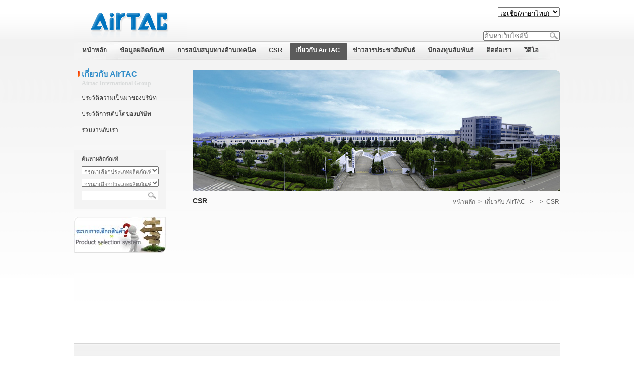

--- FILE ---
content_type: text/html; charset=utf-8
request_url: https://as-th.airtac.com/about.aspx?c_kind=1&c_kind2=256&c_kind3=&c_kind4=11
body_size: 18345
content:

<!DOCTYPE html PUBLIC "-//W3C//DTD XHTML 1.0 Transitional//EN" "http://www.w3.org/TR/xhtml1/DTD/xhtml1-transitional.dtd">
<html xmlns="http://www.w3.org/1999/xhtml">
<head>
<meta http-equiv="Content-Type" content="text/html; charset=utf-8" />
<meta content="Airtac International Group&nbsp;with its headquater located in Ningbo and established in Taiwan in 1988, is a well-known supplier/manufacture of pneumatic equipments in the world market. AirTAC is specialized in solenoid valve,cylinder and other aerodynamic components and auxiliary components, which are widely used in the automotive, machinery manufacturing, metallurgy, electronics, environmental protection, lighting and textile, ceramics, medical equipments, food and packaging industries." name="description"/>
<meta content="AIRTAC,solenoid valves,cylinder,standard cylinder" name="keywords" />
<!--MOBILE ADD STR-->
  <meta http-equiv="X-UA-Compatible" content="IE=Edge,chrome=1">
  <meta name="renderer" content="webkit">
  <meta name="viewport" content="width=device-width, initial-scale=1, maximum-scale=1, user-scalable=no, minimal-ui">
<!--MOBILE ADD END-->
<title>AirTAC อินเตอร์เนชั่นแนลกรุ๊ป</title>
<link rel="shortcut icon" href="favicon.ico" />
<link href="css/css.css" rel="stylesheet" type="text/css" />
</head>
<body onload="c_ss()">
<form name="form1" method="post" action="about.aspx?c_kind=1&amp;c_kind2=256&amp;c_kind3=&amp;c_kind4=11" id="form1">
<div>
<input type="hidden" name="__VIEWSTATE" id="__VIEWSTATE" value="/[base64]/////w9kAggPFgIfAAIBFgICAQ9kFgZmDxUBC2Fib3V0NS5hc3B4ZAIBDxUBAjExZAICDxUBA0NTUmQCCg8WAh8AAv////[base64]" />
</div>

<div>

	<input type="hidden" name="__VIEWSTATEGENERATOR" id="__VIEWSTATEGENERATOR" value="E809BCA5" />
	<input type="hidden" name="__EVENTVALIDATION" id="__EVENTVALIDATION" value="/wEWCgKl27eUDAKGgPyGAQKmlNCQAgKr+9b+DgKq+7r9DgKq+7b9DgKq+7L9DgLuseCpCgKmlLy1CQKC2O7WBjER9SDnFAywGrNQKJimRUxaRpH+" />
</div>
 <div class="container">
 
<!--<<script type="text/javascript"> 
$(function(){ 
$('#webmenu li').hover(function(){ 
$(this).children('ul').stop(true,true).slideDown('slow'); 
},function(){ 
$(this).children('ul').stop(true,true).slideUp('slow'); 
});
$('#webmenu li').hover(function(){ 
$(this).children('div').stop(true,true).slideDown('slow'); 
},function(){ 
$(this).children('div').stop(true,true).slideUp('slow'); 
}); 
});
 </script>-->
 <!--google s-->
<!--<script type="text/javascript">
function googleTranslateElementInit() {
  new google.translate.TranslateElement({pageLanguage:'en', layout: google.translate.TranslateElement.InlineLayout.SIMPLE, autoDisplay: false, multilanguagePage: true}, 'google_translate_element');
}
</script><script type="text/javascript" src="//translate.google.com/translate_a/element.js?cb=googleTranslateElementInit"></script>-->	
 <!--google e-->
<style type="text/css">
*{
margin:0; 
padding:0;
} 
#webmenu li ul a { float:none; line-height:15px;  padding:3px 0px;   text-transform:capitalize; display:block;}
#webmenu {  text-align:center;position:relative; z-index:5000;} 
#webmenu li ul {display:none;border:1px solid #ddd; } 
#webmenu .height-auto { line-height:15px; padding:5px 10px;} 
.second-menu, .third-menu, .fourth-menu {position:absolute;} 
.first-menu li {position:relative;} 
.first-menu a { float:left; display:block;  padding: 0;  } 
.second-menu {top:38px; left:0;} 
.third-menu, .fourth-menu {width:110px; top:0; left:110px; _left:120px; } 
.third-menu a:hover {background:#ccc; border-bottom:1px solid #fff; } 
#subMgm {width:110px; position:absolute; left:110px;} 
#subMgm .third-menu {left:110px; _left:55px;} 
#subMgm .fourth-menu {left:110px; _left:55px; } 
#subMusic, #subNews {width:110px;} 
</style>  
<div class="header">
	    <div class="top"><A href="../index.aspx"><img src="../images/head2.gif"/></A><!--2022-11-15 add -->
             <div class="lan">
             <script type="text/javascript" src="js/Language.js"></script> 
             <script>
             function alert_z()
             {
            // var JF_cn="ft"+self.location.hostname.toString().replace(/\./g,"")
	        // var BodyIsFt=getCookie(JF_cn);
             var StranLink_Obj=document.getElementById("StranLink12");
           //if(StranLink_Obj.options[StranLink_Obj.selectedIndex].value=="-1")
           // {          
             //StranBody();
             // c_ss();          
            // return;
           // }  else if(StranLink_Obj.options[StranLink_Obj.selectedIndex].value=="0")
           // {
            window.location.href=StranLink_Obj.options[StranLink_Obj.selectedIndex].value;
           // } else
           // {
           // window.location.href="http://www.airtac.com.tw/";
           // }          
             }           

 function c_ss(){
 var BodyIsFt=getCookie(JF_cn);
                var i,num,op
                num=document.form1.StranLink12.length
                for(i=0;i<num;i++){
                op=document.form1.StranLink12.options[i]
                if(op.value==BodyIsFt) op.selected=true;
            }}
             </script>
<script type="text/javascript">
function tjse()
{
key=document.getElementById("top1_TextBox1").value;
kd="";
window.location.href="websearch.aspx?c_kind=501&searchkey=" + key + "&kd=" +kd;
}	
function OnKeyAll()
{if(event.keyCode==13)
	{
		var btnQueryAll=document.getElementById("btnSeachAll");
		btnQueryAll.focus();
		if(btnQueryAll==document.activeElement){
		btnQueryAll.click();
	}
	}
}		 
</script>			 
             <select onchange="alert_z()" id="StranLink12"  name="StranLink12">
		   <option value="#" >-เลือกภาษา-</option>
		   <option value="https://as-cn.airtac.com">亚洲(中文简体)</option>
		   <option value="https://as-tw.airtac.com/index.aspx">亞洲(中文繁體)</option>
		   <option value="https://as-jp.airtac.com" >アジア(日本語)</option>
		   <option value="https://global.airtac.com" >Global(English)</option>
		   <option value="https://as-th.airtac.com" selected="selected">เอเชีย(ภาษาไทย)</option>
		   <option value="https://as-kr.airtac.com" >대한민국 (한국어)</option>
		</select>			
		    </div>
<div class="lan3" >
		 <ul>		   
		   <li class="seach_textbox" >
               <input name="top1$TextBox1" type="text" id="top1_TextBox1" placeholder="ค้นหาเว็บไซต์นี้" onkeydown="OnKeyAll()" /><a  href="javascript:tjse()" id="btnSeachAll"><img src="images/cx.jpg" Width="16" Height="14" BorderStyle="None"   /></a></li>
		 </ul>
 </div>			
		</div>
 		<!--google s-->
		<!--<div style="padding-left:835px;" class="lan2" id="google_translate_element"></div>-->
		<!--google e-->	
<div id="nav">
<ul id="webmenu" class="first-menu" style="padding-left:5px;">
<li class="li1"><a href="index.aspx" class="yj"><span>หน้าหลัก</span></a> 
</li>

			<li class="li1"  ><a class="yj4" href="/pro_pd.aspx?c_kind=4"><span>ข้อมูลผลิตภัณฑ์</span></a>
			<ul id="subNews" class="second-menu lls" style="width:342px;">
			 <div style=" line-height: 15px;  list-style-type: none;text-align:left;
  width: 342px;  background-image:url(../images/xx.gif); height:153px; background-repeat:repeat-x; background-position:left top; z-index:200;">
			<div class="ej">
			<div style=" padding-top:5px; *padding-top:0px; *margin-top:5px;">			
			 <div style="float:left">
			
           
            <li><a href="pro_js.aspx?c_kind=4&c_kind2=18" >ผลิตภัณฑ์ใหม่</a>        
         
         
         </li>
        
         
           
            <li><a href="projs.aspx?c_kind=4&c_kind2=19" >แนะนำผลิตภัณฑ์</a>        
         
         
           <ul  class="third-menu lls" style="width:162px;">
           <div class="ej1">
           <div style=" padding-top:10px; *padding-top:0px; *margin-top:10px;">			
			 <div style="float:left">
           
          <li>
         <a href="projs.aspx?c_kind=4&c_kind2=19&c_kind3=39">ชุดปรับคุณภาพลม</a>
         
         <ul class="fourth-menu lls" style="width:162px;">
         <div class="ej1">
         <div style=" padding-top:10px; *padding-top:0px; *margin-top:10px;">			
			 <div style="float:left">
         
               <li><a href="pro.aspx?c_kind=4&c_kind2=19&c_kind3=39&c_kind4=455 ">รุ่น GA</a></li>               
                  
               <li><a href="pro.aspx?c_kind=4&c_kind2=19&c_kind3=39&c_kind4=482 ">รุ่น GP</a></li>               
                  
               <li><a href="pro.aspx?c_kind=4&c_kind2=19&c_kind3=39&c_kind4=44 ">รุ่น A,B</a></li>               
                  
               <li><a href="pro.aspx?c_kind=4&c_kind2=19&c_kind3=39&c_kind4=543 ">เพรสเชอร์สวิทซ์</a></li>               
                  
               <li><a href="pro.aspx?c_kind=4&c_kind2=19&c_kind3=39&c_kind4=45 ">รุ่นอื่นๆ</a></li>               
                  
               <li><a href="pro.aspx?c_kind=4&c_kind2=19&c_kind3=39&c_kind4=544 ">อุปกรณ์สำหรับระบบแวคคัม</a></li>               
                  
                  </div>
                 
			      </div>
			   </div>
                  </ul>
                  
              </li>
              
          <li>
         <a href="projs.aspx?c_kind=4&c_kind2=19&c_kind3=40">วาล์วควบคุม</a>
         
         <ul class="fourth-menu lls" style="width:162px;">
         <div class="ej1">
         <div style=" padding-top:10px; *padding-top:0px; *margin-top:10px;">			
			 <div style="float:left">
         
               <li><a href="pro.aspx?c_kind=4&c_kind2=19&c_kind3=40&c_kind4=46 ">โซลินอยด์วาล์ว</a></li>               
                  
               <li><a href="pro.aspx?c_kind=4&c_kind2=19&c_kind3=40&c_kind4=47 ">วาล์วควบคุมทิศทางลมอัดหรือของไหล</a></li>               
                  
               <li><a href="pro.aspx?c_kind=4&c_kind2=19&c_kind3=40&c_kind4=48 ">นิวแมติกคอนโทรลวาล์ว</a></li>               
                  
               <li><a href="pro.aspx?c_kind=4&c_kind2=19&c_kind3=40&c_kind4=49 ">วาล์วชนิดอื่นๆ</a></li>               
                  
               <li><a href="pro.aspx?c_kind=4&c_kind2=19&c_kind3=40&c_kind4=306 ">คอยล์</a></li>               
                  
                  </div>
                 
			      </div>
			   </div>
                  </ul>
                  
              </li>
              
          <li>
         <a href="projs.aspx?c_kind=4&c_kind2=19&c_kind3=41">แอคชูเอเตอร์</a>
         
         <ul class="fourth-menu lls" style="width:162px;">
         <div class="ej1">
         <div style=" padding-top:10px; *padding-top:0px; *margin-top:10px;">			
			 <div style="float:left">
         
               <li><a href="pro.aspx?c_kind=4&c_kind2=19&c_kind3=41&c_kind4=51 ">กระบอกลมเสารั้งและอลูมิเนียมโปรไฟล์</a></li>               
                  
               <li><a href="pro.aspx?c_kind=4&c_kind2=19&c_kind3=41&c_kind4=52 ">กระบอกลมขนาดเล็ก</a></li>               
                  
               <li><a href="pro.aspx?c_kind=4&c_kind2=19&c_kind3=41&c_kind4=53 ">กระบอกลมคอมแพค</a></li>               
                  
               <li><a href="pro.aspx?c_kind=4&c_kind2=19&c_kind3=41&c_kind4=506 ">กระบอกลมสไลด์</a></li>               
                  
               <li><a href="pro.aspx?c_kind=4&c_kind2=19&c_kind3=41&c_kind4=507 ">กระบอกลมแบบสองและสามแกน</a></li>               
                  
               <li><a href="pro.aspx?c_kind=4&c_kind2=19&c_kind3=41&c_kind4=508 ">กระบอกลมแบบไม่มีก้านสูบ</a></li>               
                  
               <li><a href="pro.aspx?c_kind=4&c_kind2=19&c_kind3=41&c_kind4=509 ">กระบอกลมกริปเปอร์</a></li>               
                  
               <li><a href="pro.aspx?c_kind=4&c_kind2=19&c_kind3=41&c_kind4=510 ">กระบอกลมแบบโรตารี่</a></li>               
                  
               <li><a href="pro.aspx?c_kind=4&c_kind2=19&c_kind3=41&c_kind4=511 ">กระบอกลมมัลติเมาท์ และฟรีเมาท์</a></li>               
                  
               <li><a href="pro.aspx?c_kind=4&c_kind2=19&c_kind3=41&c_kind4=512 ">กระบอกลมแคลมป์</a></li>               
                  
               <li><a href="pro.aspx?c_kind=4&c_kind2=19&c_kind3=41&c_kind4=513 ">กระบอกลมทวิสท์แคลมป์</a></li>               
                  
               <li><a href="pro.aspx?c_kind=4&c_kind2=19&c_kind3=41&c_kind4=514 ">กระบอกลมพินแคลมป์</a></li>               
                  
               <li><a href="pro.aspx?c_kind=4&c_kind2=19&c_kind3=41&c_kind4=55 ">อุปกรณ์เสริมต่างๆ</a></li>               
                  
                  </div>
                 
			      </div>
			   </div>
                  </ul>
                  
              </li>
              
          <li>
         <a href="projs.aspx?c_kind=4&c_kind2=19&c_kind3=42">อุปกรณ์เสริมต่างๆ</a>
         
         <ul class="fourth-menu lls" style="width:162px;">
         <div class="ej1">
         <div style=" padding-top:10px; *padding-top:0px; *margin-top:10px;">			
			 <div style="float:left">
         
               <li><a href="pro.aspx?c_kind=4&c_kind2=19&c_kind3=42&c_kind4=56 ">โช๊คกันกระแทก</a></li>               
                  
               <li><a href="pro.aspx?c_kind=4&c_kind2=19&c_kind3=42&c_kind4=516 ">ข้อต่อ</a></li>               
                  
               <li><a href="pro.aspx?c_kind=4&c_kind2=19&c_kind3=42&c_kind4=532 ">ข้อต่อเขี้ยวสแตนเลส</a></li>               
                  
               <li><a href="pro.aspx?c_kind=4&c_kind2=19&c_kind3=42&c_kind4=257 ">สายลม PU</a></li>               
                  
               <li><a href="pro.aspx?c_kind=4&c_kind2=19&c_kind3=42&c_kind4=258 ">สายลม PA ,เฟลมรีซีสแตนซ์</a></li>               
                  
               <li><a href="pro.aspx?c_kind=4&c_kind2=19&c_kind3=42&c_kind4=608 ">อินดิเคเตอร์รุ่น</a></li>               
                  
                  </div>
                 
			      </div>
			   </div>
                  </ul>
                  
              </li>
              
          <li>
         <a href="projs.aspx?c_kind=4&c_kind2=19&c_kind3=446">ไกด์</a>
         
         <ul class="fourth-menu lls" style="width:162px;">
         <div class="ej1">
         <div style=" padding-top:10px; *padding-top:0px; *margin-top:10px;">			
			 <div style="float:left">
         
               <li><a href="pro.aspx?c_kind=4&c_kind2=19&c_kind3=446&c_kind4=500 ">ไกด์</a></li>               
                  
               <li><a href="https://as-th.airtac.com/guide/?c_kind=4&c_kind2=19&c_kind3=446&c_kind4=625 ">Linear guide theoretical lifespan calculation program</a></li>               
                  
                  </div>
                 
			      </div>
			   </div>
                  </ul>
                  
              </li>
              </div>
			   </div>
			   </div></ul>
         </li>
        
         
           
            <li><a href="projs2.aspx?c_kind=4&c_kind2=565" >โซนรายการสินค้าที่เลิกผลิต</a>        
         
         
           <ul  class="third-menu lls" style="width:162px;">
           <div class="ej1">
           <div style=" padding-top:10px; *padding-top:0px; *margin-top:10px;">			
			 <div style="float:left">
           
          <li>
         <a href="projs2.aspx?c_kind=4&c_kind2=565&c_kind3=566">ชุดปรับคุณภาพลม</a>
         
         <ul class="fourth-menu lls" style="width:162px;">
         <div class="ej1">
         <div style=" padding-top:10px; *padding-top:0px; *margin-top:10px;">			
			 <div style="float:left">
         
               <li><a href="pro2.aspx?c_kind=4&c_kind2=565&c_kind3=566&c_kind4=568 ">รุ่น ADW</a></li>               
                  
               <li><a href="pro2.aspx?c_kind=4&c_kind2=565&c_kind3=566&c_kind4=570 ">รุ่น DPC</a></li>               
                  
                  </div>
                 
			      </div>
			   </div>
                  </ul>
                  
              </li>
              
          <li>
         <a href="projs2.aspx?c_kind=4&c_kind2=565&c_kind3=567">แอคชูเอเตอร์</a>
         
         <ul class="fourth-menu lls" style="width:162px;">
         <div class="ej1">
         <div style=" padding-top:10px; *padding-top:0px; *margin-top:10px;">			
			 <div style="float:left">
         
               <li><a href="pro2.aspx?c_kind=4&c_kind2=565&c_kind3=567&c_kind4=572 ">รุ่น SI</a></li>               
                  
               <li><a href="pro2.aspx?c_kind=4&c_kind2=565&c_kind3=567&c_kind4=574 ">รุ่น SU</a></li>               
                  
               <li><a href="pro2.aspx?c_kind=4&c_kind2=565&c_kind3=567&c_kind4=576 ">รุ่น SIF</a></li>               
                  
               <li><a href="pro2.aspx?c_kind=4&c_kind2=565&c_kind3=567&c_kind4=578 ">รุ่น SUF</a></li>               
                  
               <li><a href="pro2.aspx?c_kind=4&c_kind2=565&c_kind3=567&c_kind4=580 ">รุ่น MAL</a></li>               
                  
               <li><a href="pro2.aspx?c_kind=4&c_kind2=565&c_kind3=567&c_kind4=582 ">รุ่น SIL</a></li>               
                  
               <li><a href="pro2.aspx?c_kind=4&c_kind2=565&c_kind3=567&c_kind4=584 ">รุ่น ACP</a></li>               
                  
               <li><a href="pro2.aspx?c_kind=4&c_kind2=565&c_kind3=567&c_kind4=614 ">รุ่น ACF</a></li>               
                  
                  </div>
                 
			      </div>
			   </div>
                  </ul>
                  
              </li>
              
          <li>
         <a href="projs2.aspx?c_kind=4&c_kind2=565&c_kind3=646">วาล์วควบคุม</a>
         
         <ul class="fourth-menu lls" style="width:162px;">
         <div class="ej1">
         <div style=" padding-top:10px; *padding-top:0px; *margin-top:10px;">			
			 <div style="float:left">
         
               <li><a href="pro2.aspx?c_kind=4&c_kind2=565&c_kind3=646&c_kind4=647 ">รุ่น 2W</a></li>               
                  
               <li><a href="pro2.aspx?c_kind=4&c_kind2=565&c_kind3=646&c_kind4=648 ">รุ่น 2KW</a></li>               
                  
               <li><a href="pro2.aspx?c_kind=4&c_kind2=565&c_kind3=646&c_kind4=649 ">รุ่น 2S</a></li>               
                  
               <li><a href="pro2.aspx?c_kind=4&c_kind2=565&c_kind3=646&c_kind4=650 ">รุ่น 2KS</a></li>               
                  
               <li><a href="pro2.aspx?c_kind=4&c_kind2=565&c_kind3=646&c_kind4=651 ">รุ่น 2L</a></li>               
                  
               <li><a href="pro2.aspx?c_kind=4&c_kind2=565&c_kind3=646&c_kind4=652 ">รุ่น 2KL</a></li>               
                  
                  </div>
                 
			      </div>
			   </div>
                  </ul>
                  
              </li>
              </div>
			   </div>
			   </div></ul>
         </li>
        
         
           
            <li><a href="pro_xz2.aspx?c_kind=4&c_kind2=131" >เอกสารดาวน์โหลด</a>        
         
         
         </li>
        
         
           
            <li><a href="crosscatalog.aspx?c_kind=4&c_kind2=555" >การเทียบสินค้า</a>        
         
         
         </li>
        
          </div><div style="float:right; width:187; height:102; overflow:hidden;"></div>
			   
			   </div></div>
			</ul>
			
			</li>			
			
			<li class="li1"  ><a class="yj2" href="/jjfa.aspx?c_kind=2&c_kind2=14"><span>การสนับสนุนทางด้านเทคนิค</span></a>
			<ul id="subNews" class="second-menu lls" style="width:342px;">
			 <div style=" line-height: 15px;  list-style-type: none;text-align:left;
  width: 342px;  background-image:url(../images/xx.gif); height:153px; background-repeat:repeat-x; background-position:left top; z-index:200;">
			<div class="ej">
			<div style=" padding-top:5px; *padding-top:0px; *margin-top:5px;">			
			 <div style="float:left">
			
           
            <li><a href="jjfa.aspx?c_kind=2&c_kind2=14" >เครือข่ายระหว่างประเทศ</a>        
         
         
           <ul  class="third-menu lls" style="width:162px;">
           <div class="ej1">
           <div style=" padding-top:10px; *padding-top:0px; *margin-top:10px;">			
			 <div style="float:left">
           
          <li>
         <a href="about.aspx?c_kind=2&c_kind2=14&c_kind3=29">เครือข่ายการให้บริการ</a>
         
              </li>
              
          <li>
         <a href="about.aspx?c_kind=2&c_kind2=14&c_kind3=31">กำลังการผลิต</a>
         
              </li>
              </div>
			   </div>
			   </div></ul>
         </li>
        
          </div><div style="float:right; width:187; height:102; overflow:hidden;"></div>
			   
			   </div></div>
			</ul>
			
			</li>			
			
			<li class="li1"  ><a class="yj11" href="/about5.aspx?c_kind=11"><span>CSR</span></a>
			<ul id="subNews" class="second-menu lls" style="width:342px;">
			 <div style=" line-height: 15px;  list-style-type: none;text-align:left;
  width: 342px;  background-image:url(../images/xx.gif); height:153px; background-repeat:repeat-x; background-position:left top; z-index:200;">
			<div class="ej">
			<div style=" padding-top:5px; *padding-top:0px; *margin-top:5px;">			
			 <div style="float:left">
			
           
            <li><a href="download.aspx?c_kind=11&c_kind2=557" >Sustainability Report</a>        
         
         
         </li>
        
         
           
            <li><a href="about.aspx?c_kind=11&c_kind2=636" >Promotion of Sustainable Development</a>        
         
         
         </li>
        
         
           
            <li><a href="about.aspx?c_kind=11&c_kind2=25" >กิจกรรมเพื่อสังคม</a>        
         
         
         </li>
        
         
           
            <li><a href="about.aspx?c_kind=11&c_kind2=637" >Environmental Protection</a>        
         
         
         </li>
        
         
           
            <li><a href="about.aspx?c_kind=11&c_kind2=638" >Human Rights Declaration and Friendly Workplace</a>        
         
         
         </li>
        
         
           
            <li><a href="about.aspx?c_kind=11&c_kind2=639" >Health and Safety Workplace</a>        
         
         
         </li>
        
         
           
            <li><a href="about4.aspx?c_kind=11&c_kind2=412" >ผู้มีส่วนได้เสีย</a>        
         
         
           <ul  class="third-menu lls" style="width:162px;">
           <div class="ej1">
           <div style=" padding-top:10px; *padding-top:0px; *margin-top:10px;">			
			 <div style="float:left">
           
          <li>
         <a href="about.aspx?c_kind=11&c_kind2=412&c_kind3=413">ที่อยู่และเบอร์โทรติดต่อ</a>
         
              </li>
              
          <li>
         <a href="us.aspx?c_kind=11&c_kind2=412&c_kind3=414">บริการด้านการขาย</a>
         
              </li>
              
          <li>
         <a href="about.aspx?c_kind=11&c_kind2=412&c_kind3=415">บริการนักลงทุน</a>
         
              </li>
              </div>
			   </div>
			   </div></ul>
         </li>
        
         
           
            <li><a href="about4.aspx?c_kind=11&c_kind2=640" >Risk Management Policy</a>        
         
         
           <ul  class="third-menu lls" style="width:162px;">
           <div class="ej1">
           <div style=" padding-top:10px; *padding-top:0px; *margin-top:10px;">			
			 <div style="float:left">
           
          <li>
         <a href="about.aspx?c_kind=11&c_kind2=640&c_kind3=644">Risk and Opportunity for the Community</a>
         
              </li>
              </div>
			   </div>
			   </div></ul>
         </li>
        
         
           
            <li><a href="about.aspx?c_kind=11&c_kind2=641" >Intellectual Property Management Program</a>        
         
         
         </li>
        
         
           
            <li><a href="about.aspx?c_kind=11&c_kind2=642" >Related Rules and Principles</a>        
         
         
         </li>
        
         
           
            <li><a href="about.aspx?c_kind=11&c_kind2=643" >Report Ethics Complaint</a>        
         
         
         </li>
        
          </div><div style="float:right; width:187; height:102; overflow:hidden;"></div>
			   
			   </div></div>
			</ul>
			
			</li>			
			
			<li class="li1" id="nav3" ><a class="yj1" href="/about.aspx?c_kind=1&c_kind2=8"><span>เกี่ยวกับ AirTAC</span></a>
			<ul id="subNews" class="second-menu lls" style="width:342px;">
			 <div style=" line-height: 15px;  list-style-type: none;text-align:left;
  width: 342px;  background-image:url(../images/xx.gif); height:153px; background-repeat:repeat-x; background-position:left top; z-index:200;">
			<div class="ej">
			<div style=" padding-top:5px; *padding-top:0px; *margin-top:5px;">			
			 <div style="float:left">
			
           
            <li><a href="about.aspx?c_kind=1&c_kind2=8" >ประวัติความเป็นมาของบริษัท</a>        
         
         
         </li>
        
         
           
            <li><a href="about3.aspx?c_kind=1&c_kind2=9" >ประวัติการเติบโตของบริษัท</a>        
         
         
           <ul  class="third-menu lls" style="width:162px;">
           <div class="ej1">
           <div style=" padding-top:10px; *padding-top:0px; *margin-top:10px;">			
			 <div style="float:left">
           
          <li>
         <a href="?c_kind=1&c_kind2=9&c_kind3=478">1988-2005</a>
         
              </li>
              
          <li>
         <a href="?c_kind=1&c_kind2=9&c_kind3=479">2006-2010</a>
         
              </li>
              
          <li>
         <a href="?c_kind=1&c_kind2=9&c_kind3=480">2011-2015</a>
         
              </li>
              
          <li>
         <a href="?c_kind=1&c_kind2=9&c_kind3=481">2016-2020</a>
         
              </li>
              </div>
			   </div>
			   </div></ul>
         </li>
        
         
           
            <li><a href="https://www.104.com.tw/jobbank/custjob/index.php?r=cust&jobsource=checkc&j=443a426b34363e6730323a63383e3619729292929405c466785j52&page=2#info06?c_kind=1&c_kind2=386" >ร่วมงานกับเรา</a>        
         
         
         </li>
        
          </div><div style="float:right; width:187; height:102; overflow:hidden;"></div>
			   
			   </div></div>
			</ul>
			
			</li>			
			
			<li class="li1"  ><a class="yj3" href="/news.aspx?c_kind=3&c_kind2=16"><span>ข่าวสารประชาสัมพันธ์</span></a>
			<ul id="subNews" class="second-menu lls" style="width:342px;">
			 <div style=" line-height: 15px;  list-style-type: none;text-align:left;
  width: 342px;  background-image:url(../images/xx.gif); height:153px; background-repeat:repeat-x; background-position:left top; z-index:200;">
			<div class="ej">
			<div style=" padding-top:5px; *padding-top:0px; *margin-top:5px;">			
			 <div style="float:left">
			
           
            <li><a href="news.aspx?c_kind=3&c_kind2=16" >ข่าวสารประชาสัมพันธ์</a>        
         
         
         </li>
        
          </div><div style="float:right; width:187; height:102; overflow:hidden;"></div>
			   
			   </div></div>
			</ul>
			
			</li>			
			
			<li class="li1"  ><a class="yj5" href="/tzr.aspx?c_kind=5"><span>นักลงทุนสัมพันธ์</span></a>
			<ul id="subNews" class="second-menu lls" style="width:342px;">
			 <div style=" line-height: 15px;  list-style-type: none;text-align:left;
  width: 342px;  background-image:url(../images/xx.gif); height:153px; background-repeat:repeat-x; background-position:left top; z-index:200;">
			<div class="ej">
			<div style=" padding-top:5px; *padding-top:0px; *margin-top:5px;">			
			 <div style="float:left">
			
           
            <li><a href="https://emops.twse.com.tw/emops_all.htm?c_kind=5&c_kind2=22" >Information Bulletin</a>        
         
         
         </li>
        
         
           
            <li><a href="about.aspx?c_kind=5&c_kind2=132" >Corporate Management</a>        
         
         
           <ul  class="third-menu lls" style="width:162px;">
           <div class="ej1">
           <div style=" padding-top:10px; *padding-top:0px; *margin-top:10px;">			
			 <div style="float:left">
           
          <li>
         <a href="about.aspx?c_kind=5&c_kind2=132&c_kind3=324">The Board of Directors</a>
         
         <ul class="fourth-menu lls" style="width:162px;">
         <div class="ej1">
         <div style=" padding-top:10px; *padding-top:0px; *margin-top:10px;">			
			 <div style="float:left">
         
               <li><a href="about.aspx?c_kind=5&c_kind2=132&c_kind3=324&c_kind4=325 ">Members of the Board of Directors</a></li>               
                  
               <li><a href="about.aspx?c_kind=5&c_kind2=132&c_kind3=324&c_kind4=326 ">Appointment Information of Independent Directors</a></li>               
                  
               <li><a href="about1.aspx?c_kind=5&c_kind2=132&c_kind3=324&c_kind4=327 ">Significant Resolutions of the Board of Directors</a></li>               
                  
               <li><a href="about1.aspx?c_kind=5&c_kind2=132&c_kind3=324&c_kind4=504 ">Operation of the Board of Directors</a></li>               
                  
               <li><a href="about1.aspx?c_kind=5&c_kind2=132&c_kind3=324&c_kind4=627 ">Performance Evaluation</a></li>               
                  
                  </div>
                 
			      </div>
			   </div>
                  </ul>
                  
              </li>
              
          <li>
         <a href="about.aspx?c_kind=5&c_kind2=132&c_kind3=502">Operation of Audit Committee</a>
         
         <ul class="fourth-menu lls" style="width:162px;">
         <div class="ej1">
         <div style=" padding-top:10px; *padding-top:0px; *margin-top:10px;">			
			 <div style="float:left">
         
               <li><a href="?c_kind=5&c_kind2=132&c_kind3=502&c_kind4=679 ">2025</a></li>               
                  
               <li><a href="?c_kind=5&c_kind2=132&c_kind3=502&c_kind4=671 ">2024</a></li>               
                  
               <li><a href="?c_kind=5&c_kind2=132&c_kind3=502&c_kind4=593 ">2021</a></li>               
                  
               <li><a href="?c_kind=5&c_kind2=132&c_kind3=502&c_kind4=592 ">2019</a></li>               
                  
                  </div>
                 
			      </div>
			   </div>
                  </ul>
                  
              </li>
              
          <li>
         <a href="about.aspx?c_kind=5&c_kind2=132&c_kind3=503">Operation of the Remuneration Committee</a>
         
         <ul class="fourth-menu lls" style="width:162px;">
         <div class="ej1">
         <div style=" padding-top:10px; *padding-top:0px; *margin-top:10px;">			
			 <div style="float:left">
         
               <li><a href="?c_kind=5&c_kind2=132&c_kind3=503&c_kind4=680 ">2025</a></li>               
                  
               <li><a href="?c_kind=5&c_kind2=132&c_kind3=503&c_kind4=672 ">2024</a></li>               
                  
               <li><a href="?c_kind=5&c_kind2=132&c_kind3=503&c_kind4=595 ">2021</a></li>               
                  
               <li><a href="?c_kind=5&c_kind2=132&c_kind3=503&c_kind4=594 ">2019</a></li>               
                  
                  </div>
                 
			      </div>
			   </div>
                  </ul>
                  
              </li>
              
          <li>
         <a href="about.aspx?c_kind=5&c_kind2=132&c_kind3=673">Risk management committee</a>
         
         <ul class="fourth-menu lls" style="width:162px;">
         <div class="ej1">
         <div style=" padding-top:10px; *padding-top:0px; *margin-top:10px;">			
			 <div style="float:left">
         
               <li><a href="?c_kind=5&c_kind2=132&c_kind3=673&c_kind4=681 ">2025</a></li>               
                  
               <li><a href="?c_kind=5&c_kind2=132&c_kind3=673&c_kind4=674 ">2024</a></li>               
                  
                  </div>
                 
			      </div>
			   </div>
                  </ul>
                  
              </li>
              
          <li>
         <a href="about.aspx?c_kind=5&c_kind2=132&c_kind3=682">Nominating Committee</a>
         
         <ul class="fourth-menu lls" style="width:162px;">
         <div class="ej1">
         <div style=" padding-top:10px; *padding-top:0px; *margin-top:10px;">			
			 <div style="float:left">
         
               <li><a href="?c_kind=5&c_kind2=132&c_kind3=682&c_kind4=684 ">2025</a></li>               
                  
                  </div>
                 
			      </div>
			   </div>
                  </ul>
                  
              </li>
              
          <li>
         <a href="about.aspx?c_kind=5&c_kind2=132&c_kind3=683">Sustainable Development Committee</a>
         
         <ul class="fourth-menu lls" style="width:162px;">
         <div class="ej1">
         <div style=" padding-top:10px; *padding-top:0px; *margin-top:10px;">			
			 <div style="float:left">
         
               <li><a href="?c_kind=5&c_kind2=132&c_kind3=683&c_kind4=685 ">2025</a></li>               
                  
                  </div>
                 
			      </div>
			   </div>
                  </ul>
                  
              </li>
              
          <li>
         <a href="about.aspx?c_kind=5&c_kind2=132&c_kind3=328">Organization Chart</a>
         
              </li>
              
          <li>
         <a href="about.aspx?c_kind=5&c_kind2=132&c_kind3=329">Inner Audit</a>
         
              </li>
              
          <li>
         <a href="download.aspx?c_kind=5&c_kind2=132&c_kind3=330">Memorandum and Articles of Association & Regulations</a>
         
              </li>
              
          <li>
         <a href="about.aspx?c_kind=5&c_kind2=132&c_kind3=390">The Company’s Top Ten Shareholders</a>
         
         <ul class="fourth-menu lls" style="width:162px;">
         <div class="ej1">
         <div style=" padding-top:10px; *padding-top:0px; *margin-top:10px;">			
			 <div style="float:left">
         
               <li><a href="?c_kind=5&c_kind2=132&c_kind3=390&c_kind4=670 ">2025</a></li>               
                  
               <li><a href="?c_kind=5&c_kind2=132&c_kind3=390&c_kind4=634 ">2024</a></li>               
                  
               <li><a href="?c_kind=5&c_kind2=132&c_kind3=390&c_kind4=617 ">2023</a></li>               
                  
               <li><a href="?c_kind=5&c_kind2=132&c_kind3=390&c_kind4=591 ">2022</a></li>               
                  
               <li><a href="?c_kind=5&c_kind2=132&c_kind3=390&c_kind4=563 ">2021</a></li>               
                  
               <li><a href="?c_kind=5&c_kind2=132&c_kind3=390&c_kind4=550 ">2020</a></li>               
                  
               <li><a href="?c_kind=5&c_kind2=132&c_kind3=390&c_kind4=499 ">2019</a></li>               
                  
               <li><a href="?c_kind=5&c_kind2=132&c_kind3=390&c_kind4=465 ">2018</a></li>               
                  
               <li><a href="?c_kind=5&c_kind2=132&c_kind3=390&c_kind4=464 ">2017</a></li>               
                  
               <li><a href="?c_kind=5&c_kind2=132&c_kind3=390&c_kind4=425 ">2016</a></li>               
                  
               <li><a href="?c_kind=5&c_kind2=132&c_kind3=390&c_kind4=391 ">2015</a></li>               
                  
                  </div>
                 
			      </div>
			   </div>
                  </ul>
                  
              </li>
              
          <li>
         <a href="about.aspx?c_kind=5&c_kind2=132&c_kind3=586">Informational Security</a>
         
              </li>
              
          <li>
         <a href="about.aspx?c_kind=5&c_kind2=132&c_kind3=635">Fulfillment of Ethical Corporate Management</a>
         
              </li>
              </div>
			   </div>
			   </div></ul>
         </li>
        
         
           
            <li><a href="download1.aspx?c_kind=5&c_kind2=133" >Financial Information</a>        
         
         
           <ul  class="third-menu lls" style="width:162px;">
           <div class="ej1">
           <div style=" padding-top:10px; *padding-top:0px; *margin-top:10px;">			
			 <div style="float:left">
           
          <li>
         <a href="download1.aspx?c_kind=5&c_kind2=133&c_kind3=311">Financials</a>
         
         <ul class="fourth-menu lls" style="width:162px;">
         <div class="ej1">
         <div style=" padding-top:10px; *padding-top:0px; *margin-top:10px;">			
			 <div style="float:left">
         
               <li><a href="download1.aspx?c_kind=5&c_kind2=133&c_kind3=311&c_kind4=399 ">2009</a></li>               
                  
               <li><a href="download1.aspx?c_kind=5&c_kind2=133&c_kind3=311&c_kind4=400 ">2010</a></li>               
                  
               <li><a href="download1.aspx?c_kind=5&c_kind2=133&c_kind3=311&c_kind4=401 ">2011</a></li>               
                  
               <li><a href="download1.aspx?c_kind=5&c_kind2=133&c_kind3=311&c_kind4=402 ">2012</a></li>               
                  
               <li><a href="download1.aspx?c_kind=5&c_kind2=133&c_kind3=311&c_kind4=403 ">2013</a></li>               
                  
               <li><a href="download1.aspx?c_kind=5&c_kind2=133&c_kind3=311&c_kind4=404 ">2014</a></li>               
                  
               <li><a href="download1.aspx?c_kind=5&c_kind2=133&c_kind3=311&c_kind4=405 ">2015</a></li>               
                  
               <li><a href="download1.aspx?c_kind=5&c_kind2=133&c_kind3=311&c_kind4=426 ">2016</a></li>               
                  
               <li><a href="download1.aspx?c_kind=5&c_kind2=133&c_kind3=311&c_kind4=435 ">2017</a></li>               
                  
               <li><a href="download1.aspx?c_kind=5&c_kind2=133&c_kind3=311&c_kind4=466 ">2018</a></li>               
                  
               <li><a href="download1.aspx?c_kind=5&c_kind2=133&c_kind3=311&c_kind4=496 ">2019</a></li>               
                  
               <li><a href="download1.aspx?c_kind=5&c_kind2=133&c_kind3=311&c_kind4=551 ">2020</a></li>               
                  
               <li><a href="download1.aspx?c_kind=5&c_kind2=133&c_kind3=311&c_kind4=562 ">2021</a></li>               
                  
               <li><a href="download1.aspx?c_kind=5&c_kind2=133&c_kind3=311&c_kind4=601 ">2022</a></li>               
                  
               <li><a href="download1.aspx?c_kind=5&c_kind2=133&c_kind3=311&c_kind4=621 ">2023</a></li>               
                  
               <li><a href="download1.aspx?c_kind=5&c_kind2=133&c_kind3=311&c_kind4=665 ">2024</a></li>               
                  
               <li><a href="download1.aspx?c_kind=5&c_kind2=133&c_kind3=311&c_kind4=678 ">2025</a></li>               
                  
                  </div>
                 
			      </div>
			   </div>
                  </ul>
                  
              </li>
              
          <li>
         <a href="download1.aspx?c_kind=5&c_kind2=133&c_kind3=396">Transactions With Related Parties</a>
         
         <ul class="fourth-menu lls" style="width:162px;">
         <div class="ej1">
         <div style=" padding-top:10px; *padding-top:0px; *margin-top:10px;">			
			 <div style="float:left">
         
               <li><a href="download1.aspx?c_kind=5&c_kind2=133&c_kind3=396&c_kind4=397 ">2014</a></li>               
                  
               <li><a href="download1.aspx?c_kind=5&c_kind2=133&c_kind3=396&c_kind4=398 ">2015</a></li>               
                  
               <li><a href="download1.aspx?c_kind=5&c_kind2=133&c_kind3=396&c_kind4=427 ">2016</a></li>               
                  
               <li><a href="download1.aspx?c_kind=5&c_kind2=133&c_kind3=396&c_kind4=434 ">2017</a></li>               
                  
               <li><a href="download1.aspx?c_kind=5&c_kind2=133&c_kind3=396&c_kind4=467 ">2018</a></li>               
                  
               <li><a href="download1.aspx?c_kind=5&c_kind2=133&c_kind3=396&c_kind4=497 ">2019</a></li>               
                  
               <li><a href="download1.aspx?c_kind=5&c_kind2=133&c_kind3=396&c_kind4=552 ">2020</a></li>               
                  
               <li><a href="download1.aspx?c_kind=5&c_kind2=133&c_kind3=396&c_kind4=561 ">2021</a></li>               
                  
               <li><a href="download1.aspx?c_kind=5&c_kind2=133&c_kind3=396&c_kind4=598 ">2022</a></li>               
                  
               <li><a href="download1.aspx?c_kind=5&c_kind2=133&c_kind3=396&c_kind4=618 ">2023</a></li>               
                  
               <li><a href="download1.aspx?c_kind=5&c_kind2=133&c_kind3=396&c_kind4=632 ">2024</a></li>               
                  
               <li><a href="download1.aspx?c_kind=5&c_kind2=133&c_kind3=396&c_kind4=676 ">2025</a></li>               
                  
                  </div>
                 
			      </div>
			   </div>
                  </ul>
                  
              </li>
              </div>
			   </div>
			   </div></ul>
         </li>
        
         
           
            <li><a href="download.aspx?c_kind=5&c_kind2=431" >Company Introduction</a>        
         
         
           <ul  class="third-menu lls" style="width:162px;">
           <div class="ej1">
           <div style=" padding-top:10px; *padding-top:0px; *margin-top:10px;">			
			 <div style="float:left">
           
          <li>
         <a href="download.aspx?c_kind=5&c_kind2=431&c_kind3=469">2011</a>
         
              </li>
              
          <li>
         <a href="download.aspx?c_kind=5&c_kind2=431&c_kind3=470">2012</a>
         
              </li>
              
          <li>
         <a href="download.aspx?c_kind=5&c_kind2=431&c_kind3=471">2013</a>
         
              </li>
              
          <li>
         <a href="download.aspx?c_kind=5&c_kind2=431&c_kind3=472">2014</a>
         
              </li>
              
          <li>
         <a href="download.aspx?c_kind=5&c_kind2=431&c_kind3=473">2015</a>
         
              </li>
              
          <li>
         <a href="download.aspx?c_kind=5&c_kind2=431&c_kind3=474">2016</a>
         
              </li>
              
          <li>
         <a href="download.aspx?c_kind=5&c_kind2=431&c_kind3=475">2017</a>
         
              </li>
              
          <li>
         <a href="download.aspx?c_kind=5&c_kind2=431&c_kind3=476">2018</a>
         
              </li>
              
          <li>
         <a href="download.aspx?c_kind=5&c_kind2=431&c_kind3=495">2019</a>
         
              </li>
              
          <li>
         <a href="download.aspx?c_kind=5&c_kind2=431&c_kind3=553">2020</a>
         
              </li>
              
          <li>
         <a href="download.aspx?c_kind=5&c_kind2=431&c_kind3=559">2021</a>
         
              </li>
              
          <li>
         <a href="download.aspx?c_kind=5&c_kind2=431&c_kind3=597">2022</a>
         
              </li>
              
          <li>
         <a href="download.aspx?c_kind=5&c_kind2=431&c_kind3=619">2023</a>
         
              </li>
              
          <li>
         <a href="download.aspx?c_kind=5&c_kind2=431&c_kind3=630">2024</a>
         
              </li>
              
          <li>
         <a href="download.aspx?c_kind=5&c_kind2=431&c_kind3=677">2025</a>
         
              </li>
              </div>
			   </div>
			   </div></ul>
         </li>
        
         
           
            <li><a href="about.aspx?c_kind=5&c_kind2=134" >Services for Shareholders</a>        
         
         
           <ul  class="third-menu lls" style="width:162px;">
           <div class="ej1">
           <div style=" padding-top:10px; *padding-top:0px; *margin-top:10px;">			
			 <div style="float:left">
           
          <li>
         <a href="about.aspx?c_kind=5&c_kind2=134&c_kind3=331">Investor Conference</a>
         
              </li>
              
          <li>
         <a href="about.aspx?c_kind=5&c_kind2=134&c_kind3=332">Monthly Consolidated Revenue</a>
         
              </li>
              
          <li>
         <a href="about.aspx?c_kind=5&c_kind2=134&c_kind3=333">Stock Information</a>
         
              </li>
              
          <li>
         <a href="download.aspx?c_kind=5&c_kind2=134&c_kind3=334">Shareholders’ Meeting</a>
         
         <ul class="fourth-menu lls" style="width:162px;">
         <div class="ej1">
         <div style=" padding-top:10px; *padding-top:0px; *margin-top:10px;">			
			 <div style="float:left">
         
               <li><a href="?c_kind=5&c_kind2=134&c_kind3=334&c_kind4=343 ">2011</a></li>               
                  
               <li><a href="?c_kind=5&c_kind2=134&c_kind3=334&c_kind4=342 ">2012</a></li>               
                  
               <li><a href="download.aspx?c_kind=5&c_kind2=134&c_kind3=334&c_kind4=365 ">2013</a></li>               
                  
               <li><a href="download.aspx?c_kind=5&c_kind2=134&c_kind3=334&c_kind4=383 ">2014</a></li>               
                  
               <li><a href="download.aspx?c_kind=5&c_kind2=134&c_kind3=334&c_kind4=392 ">2015</a></li>               
                  
               <li><a href="download.aspx?c_kind=5&c_kind2=134&c_kind3=334&c_kind4=424 ">2016</a></li>               
                  
               <li><a href="download.aspx?c_kind=5&c_kind2=134&c_kind3=334&c_kind4=430 ">2017</a></li>               
                  
               <li><a href="download.aspx?c_kind=5&c_kind2=134&c_kind3=334&c_kind4=468 ">2018</a></li>               
                  
               <li><a href="download.aspx?c_kind=5&c_kind2=134&c_kind3=334&c_kind4=494 ">2019</a></li>               
                  
               <li><a href="download.aspx?c_kind=5&c_kind2=134&c_kind3=334&c_kind4=554 ">2020</a></li>               
                  
               <li><a href="download.aspx?c_kind=5&c_kind2=134&c_kind3=334&c_kind4=560 ">2021</a></li>               
                  
               <li><a href="download.aspx?c_kind=5&c_kind2=134&c_kind3=334&c_kind4=596 ">2022</a></li>               
                  
               <li><a href="download.aspx?c_kind=5&c_kind2=134&c_kind3=334&c_kind4=620 ">2023</a></li>               
                  
               <li><a href="download.aspx?c_kind=5&c_kind2=134&c_kind3=334&c_kind4=631 ">2024</a></li>               
                  
               <li><a href="download.aspx?c_kind=5&c_kind2=134&c_kind3=334&c_kind4=675 ">2025</a></li>               
                  
                  </div>
                 
			      </div>
			   </div>
                  </ul>
                  
              </li>
              
          <li>
         <a href="about.aspx?c_kind=5&c_kind2=134&c_kind3=335">Contact Us</a>
         
              </li>
              
          <li>
         <a href="download.aspx?c_kind=5&c_kind2=134&c_kind3=336">Other Information</a>
         
              </li>
              </div>
			   </div>
			   </div></ul>
         </li>
        
          </div><div style="float:right; width:187; height:102; overflow:hidden;"></div>
			   
			   </div></div>
			</ul>
			
			</li>			
			
			<li class="li1"  ><a class="yj6" href="/us.aspx?c_kind=6&c_kind2=23"><span>ติดต่อเรา</span></a>
			<ul id="subNews" class="second-menu lls" style="width:342px;">
			 <div style=" line-height: 15px;  list-style-type: none;text-align:left;
  width: 342px;  background-image:url(../images/xx.gif); height:153px; background-repeat:repeat-x; background-position:left top; z-index:200;">
			<div class="ej">
			<div style=" padding-top:5px; *padding-top:0px; *margin-top:5px;">			
			 <div style="float:left">
			
           
            <li><a href="us.aspx?c_kind=6&c_kind2=23" >ระบบการตลาด</a>        
         
         
         </li>
        
         
           
            <li><a href="about.aspx?c_kind=6&c_kind2=141" >เครือข่ายทั่วโลก</a>        
         
         
         </li>
        
         
           
            <li><a href="feedback.aspx?c_kind=6&c_kind2=135" >ฝากข้อความถึงเรา</a>        
         
         
         </li>
        
          </div><div style="float:right; width:187; height:102; overflow:hidden;"></div>
			   
			   </div></div>
			</ul>
			
			</li>			
			
			<li class="li1"  ><a class="yj433" href="/video_list.aspx?c_kind=433&c_kind2=633"><span>วีดีโอ</span></a>
			<ul id="subNews" class="second-menu lls" style="width:342px;">
			 <div style=" line-height: 15px;  list-style-type: none;text-align:left;
  width: 342px;  background-image:url(../images/xx.gif); height:153px; background-repeat:repeat-x; background-position:left top; z-index:200;">
			<div class="ej">
			<div style=" padding-top:5px; *padding-top:0px; *margin-top:5px;">			
			 <div style="float:left">
			
           
            <li><a href="video_list.aspx?c_kind=433&c_kind2=633" >รายการวิดีโอ</a>        
         
         
         </li>
        
          </div><div style="float:right; width:187; height:102; overflow:hidden;"></div>
			   
			   </div></div>
			</ul>
			
			</li>			
				
</ul>
</div>
	</div>
    <!--header-->
	<div class="top_m">


<script type="text/javascript" src="js/jquery.js"></script>
<script type="text/javascript" src="js/script.js"></script>

<!-----------手机站导航开始---------->
<div class="header_m">
  <div class="logo_m"><a href="index.aspx"><img src="images/logo_airtac.png" alt=""></a></div>
  <div class="nav_ico"> <span></span> <span></span> <span></span> </div>
</div>
<div class="m_nav">
  <ul>
    <li> <a href="index.aspx">หน้าหลัก</a>
      <div class="language"><a href="https://as-cn.airtac.com">简</a><a href="https://as-tw.airtac.com/index.aspx">繁</a> <a href="https://as-en.airtac.com">En</a> <a href="https://as-jp.airtac.com">Jp</a><a href="https://as-th.airtac.com">Th</a><a href="https://as-kr.airtac.com">Kr</a></div>
    </li>
    <li class="m_nav2"><a href="javascript:;">เกี่ยวกับ Airtac<i class="m_nav_ico"></i></a>
      <ul >
      	  
        <li><a href="about.aspx?c_kind=1&c_kind2=8">ประวัติความเป็นมาของบริษัท</a></li>  	
        
        <li><a href="about3.aspx?c_kind=1&c_kind2=9">ประวัติการเติบโตของบริษัท</a></li>  	
        
        <li><a href="https://www.104.com.tw/jobbank/custjob/index.php?r=cust&jobsource=checkc&j=443a426b34363e6730323a63383e3619729292929405c466785j52&page=2#info06?c_kind=1&c_kind2=386">ร่วมงานกับเรา</a></li>  	
        
      </ul>
    </li>
    <li class="m_nav2"><a href="javascript:;">CSR<i class="m_nav_ico"></i></a>
      <ul >
      	  

        <li class="m_nav3"><a href="about.aspx?c_kind=11&c_kind2=25">กิจกรรมเพื่อสังคม</a>
    	  		<ul >
         				      	
        		</ul>	        			
        			</li> 				
        

        <li class="m_nav3"><a href="javascript:;">ผู้มีส่วนได้เสีย<i class="m_nav_ico3"></i></a>
    	  		<ul >
         				 
        				<li><a href="about.aspx?c_kind=11&c_kind2=412&c_kind3=413">ที่อยู่และเบอร์โทรติดต่อ</a></li>  	
        				
        				<li><a href="us.aspx?c_kind=11&c_kind2=412&c_kind3=414">บริการด้านการขาย</a></li>  	
        				
        				<li><a href="about.aspx?c_kind=11&c_kind2=412&c_kind3=415">บริการนักลงทุน</a></li>  	
        				     	
        		</ul>	        			
        			</li> 				
        

        <li class="m_nav3"><a href="download.aspx?c_kind=11&c_kind2=557">Sustainability Report</a>
    	  		<ul >
         				      	
        		</ul>	        			
        			</li> 				
        

        <li class="m_nav3"><a href="about.aspx?c_kind=11&c_kind2=636">Promotion of Sustainable Development</a>
    	  		<ul >
         				      	
        		</ul>	        			
        			</li> 				
        

        <li class="m_nav3"><a href="about.aspx?c_kind=11&c_kind2=637">Environmental Protection</a>
    	  		<ul >
         				      	
        		</ul>	        			
        			</li> 				
        

        <li class="m_nav3"><a href="about.aspx?c_kind=11&c_kind2=638">Human Rights Declaration and Friendly Workplace</a>
    	  		<ul >
         				      	
        		</ul>	        			
        			</li> 				
        

        <li class="m_nav3"><a href="about.aspx?c_kind=11&c_kind2=639">Health and Safety Workplace</a>
    	  		<ul >
         				      	
        		</ul>	        			
        			</li> 				
        

        <li class="m_nav3"><a href="about4.aspx?c_kind=11&c_kind2=640">Risk Management Policy</a>
    	  		<ul >
         				 
        				<li><a href="about.aspx?c_kind=11&c_kind2=640&c_kind3=644">Risk and Opportunity for the Community</a></li>  	
        				     	
        		</ul>	        			
        			</li> 				
        

        <li class="m_nav3"><a href="about.aspx?c_kind=11&c_kind2=641">Intellectual Property Management Program</a>
    	  		<ul >
         				      	
        		</ul>	        			
        			</li> 				
        

        <li class="m_nav3"><a href="about.aspx?c_kind=11&c_kind2=642">Related Rules and Principles</a>
    	  		<ul >
         				      	
        		</ul>	        			
        			</li> 				
        

        <li class="m_nav3"><a href="about.aspx?c_kind=11&c_kind2=643">Report Ethics Complaint</a>
    	  		<ul >
         				      	
        		</ul>	        			
        			</li> 				
        
      </ul>
    </li>	
    <li class="m_nav2"><a href="javascript:;">นักลงทุนสัมพันธ์<i class="m_nav_ico"> </i></a>
    	  <ul > <!--2级-->
          
        <li class="m_nav3"><a href="https://emops.twse.com.tw/emops_all.htm?c_kind=5&c_kind2=22">Information Bulletin</a>
    	  		<ul ><!--3级-->
         		      	
        		</ul>	        	
        	</li>  	
        
        <li class="m_nav3"><a href="javascript:;">Corporate Management<i class="m_nav_ico3"> </i></a>
    	  		<ul ><!--3级-->
         		 
        		<li class="m_nav4">
        			<a href="javascript:;">The Board of Directors<i class="m_nav_ico4"> </i></a>
     	  				<ul ><!--4级-->
         				 
        				<li><a href="about.aspx?c_kind=5&c_kind2=132&c_kind3=324&c_kind4=325">Members of the Board of Directors</li>  	
        				
        				<li><a href="about.aspx?c_kind=5&c_kind2=132&c_kind3=324&c_kind4=326">Appointment Information of Independent Directors</li>  	
        				
        				<li><a href="about1.aspx?c_kind=5&c_kind2=132&c_kind3=324&c_kind4=327">Significant Resolutions of the Board of Directors</li>  	
        				
        				<li><a href="about1.aspx?c_kind=5&c_kind2=132&c_kind3=324&c_kind4=504">Operation of the Board of Directors</li>  	
        				
        				<li><a href="about1.aspx?c_kind=5&c_kind2=132&c_kind3=324&c_kind4=627">Performance Evaluation</li>  	
        				     	
        		</ul>	        			
        			</li>  	
        		
        		<li class="m_nav4"><a href="about.aspx?c_kind=5&c_kind2=132&c_kind3=328">Organization Chart</a>
     	  				<ul ><!--4级-->
         				      	
        		</ul>	        			
        			</li>  	
        		
        		<li class="m_nav4"><a href="about.aspx?c_kind=5&c_kind2=132&c_kind3=329">Inner Audit</a>
     	  				<ul ><!--4级-->
         				      	
        		</ul>	        			
        			</li>  	
        		
        		<li class="m_nav4"><a href="download.aspx?c_kind=5&c_kind2=132&c_kind3=330">Memorandum and Articles of Association & Regulations</a>
     	  				<ul ><!--4级-->
         				      	
        		</ul>	        			
        			</li>  	
        		
        		<li class="m_nav4"><a href="about.aspx?c_kind=5&c_kind2=132&c_kind3=390">The Company’s Top Ten Shareholders</a>
     	  				<ul ><!--4级-->
         				      	
        		</ul>	        			
        			</li>  	
        		
        		<li class="m_nav4"><a href="about.aspx?c_kind=5&c_kind2=132&c_kind3=502">Operation of Audit Committee</a>
     	  				<ul ><!--4级-->
         				 
        				<li><a href="?c_kind=5&c_kind2=132&c_kind3=502&c_kind4=592">2019</li>  	
        				
        				<li><a href="?c_kind=5&c_kind2=132&c_kind3=502&c_kind4=593">2021</li>  	
        				
        				<li><a href="?c_kind=5&c_kind2=132&c_kind3=502&c_kind4=671">2024</li>  	
        				
        				<li><a href="?c_kind=5&c_kind2=132&c_kind3=502&c_kind4=679">2025</li>  	
        				     	
        		</ul>	        			
        			</li>  	
        		
        		<li class="m_nav4"><a href="about.aspx?c_kind=5&c_kind2=132&c_kind3=503">Operation of the Remuneration Committee</a>
     	  				<ul ><!--4级-->
         				 
        				<li><a href="?c_kind=5&c_kind2=132&c_kind3=503&c_kind4=594">2019</li>  	
        				
        				<li><a href="?c_kind=5&c_kind2=132&c_kind3=503&c_kind4=595">2021</li>  	
        				
        				<li><a href="?c_kind=5&c_kind2=132&c_kind3=503&c_kind4=672">2024</li>  	
        				
        				<li><a href="?c_kind=5&c_kind2=132&c_kind3=503&c_kind4=680">2025</li>  	
        				     	
        		</ul>	        			
        			</li>  	
        		
        		<li class="m_nav4"><a href="about.aspx?c_kind=5&c_kind2=132&c_kind3=586">Informational Security</a>
     	  				<ul ><!--4级-->
         				      	
        		</ul>	        			
        			</li>  	
        		
        		<li class="m_nav4"><a href="about.aspx?c_kind=5&c_kind2=132&c_kind3=635">Fulfillment of Ethical Corporate Management</a>
     	  				<ul ><!--4级-->
         				      	
        		</ul>	        			
        			</li>  	
        		
        		<li class="m_nav4"><a href="about.aspx?c_kind=5&c_kind2=132&c_kind3=673">Risk management committee</a>
     	  				<ul ><!--4级-->
         				 
        				<li><a href="?c_kind=5&c_kind2=132&c_kind3=673&c_kind4=674">2024</li>  	
        				
        				<li><a href="?c_kind=5&c_kind2=132&c_kind3=673&c_kind4=681">2025</li>  	
        				     	
        		</ul>	        			
        			</li>  	
        		
        		<li class="m_nav4"><a href="about.aspx?c_kind=5&c_kind2=132&c_kind3=682">Nominating Committee</a>
     	  				<ul ><!--4级-->
         				 
        				<li><a href="?c_kind=5&c_kind2=132&c_kind3=682&c_kind4=684">2025</li>  	
        				     	
        		</ul>	        			
        			</li>  	
        		
        		<li class="m_nav4"><a href="about.aspx?c_kind=5&c_kind2=132&c_kind3=683">Sustainable Development Committee</a>
     	  				<ul ><!--4级-->
         				 
        				<li><a href="?c_kind=5&c_kind2=132&c_kind3=683&c_kind4=685">2025</li>  	
        				     	
        		</ul>	        			
        			</li>  	
        		     	
        		</ul>	        	
        	</li>  	
        
        <li class="m_nav3"><a href="javascript:;">Financial Information<i class="m_nav_ico3"> </i></a>
    	  		<ul ><!--3级-->
         		 
        		<li class="m_nav4"><a href="download1.aspx?c_kind=5&c_kind2=133&c_kind3=311">Financials</a>
     	  				<ul ><!--4级-->
         				      	
        		</ul>	        			
        			</li>  	
        		
        		<li class="m_nav4"><a href="download1.aspx?c_kind=5&c_kind2=133&c_kind3=396">Transactions With Related Parties</a>
     	  				<ul ><!--4级-->
         				      	
        		</ul>	        			
        			</li>  	
        		     	
        		</ul>	        	
        	</li>  	
        
        <li class="m_nav3"><a href="javascript:;">Services for Shareholders<i class="m_nav_ico3"> </i></a>
    	  		<ul ><!--3级-->
         		 
        		<li class="m_nav4"><a href="about.aspx?c_kind=5&c_kind2=134&c_kind3=331">Investor Conference</a>
     	  				<ul ><!--4级-->
         				      	
        		</ul>	        			
        			</li>  	
        		
        		<li class="m_nav4"><a href="about.aspx?c_kind=5&c_kind2=134&c_kind3=332">Monthly Consolidated Revenue</a>
     	  				<ul ><!--4级-->
         				      	
        		</ul>	        			
        			</li>  	
        		
        		<li class="m_nav4"><a href="about.aspx?c_kind=5&c_kind2=134&c_kind3=333">Stock Information</a>
     	  				<ul ><!--4级-->
         				      	
        		</ul>	        			
        			</li>  	
        		
        		<li class="m_nav4"><a href="download.aspx?c_kind=5&c_kind2=134&c_kind3=334">Shareholders’ Meeting</a>
     	  				<ul ><!--4级-->
         				      	
        		</ul>	        			
        			</li>  	
        		
        		<li class="m_nav4"><a href="about.aspx?c_kind=5&c_kind2=134&c_kind3=335">Contact Us</a>
     	  				<ul ><!--4级-->
         				      	
        		</ul>	        			
        			</li>  	
        		
        		<li class="m_nav4"><a href="download.aspx?c_kind=5&c_kind2=134&c_kind3=336">Other Information</a>
     	  				<ul ><!--4级-->
         				      	
        		</ul>	        			
        			</li>  	
        		     	
        		</ul>	        	
        	</li>  	
        
        <li class="m_nav3"><a href="download.aspx?c_kind=5&c_kind2=431">Company Introduction</a>
    	  		<ul ><!--3级-->
         		      	
        		</ul>	        	
        	</li>  	
             	
        </ul>	
    	</li>     
    <li class="m_nav2"><a href="javascript:;">ข้อมูลผลิตภัณฑ์<i class="m_nav_ico"> </i></a>
        <ul >
          
        <li><a href="projs.aspx?c_kind=4&c_kind2=19&c_kind3=39">ชุดปรับคุณภาพลม</a></li>  	
        
        <li><a href="projs.aspx?c_kind=4&c_kind2=19&c_kind3=40">วาล์วควบคุม</a></li>  	
        
        <li><a href="projs.aspx?c_kind=4&c_kind2=19&c_kind3=41">แอคชูเอเตอร์</a></li>  	
        
        <li><a href="projs.aspx?c_kind=4&c_kind2=19&c_kind3=42">อุปกรณ์เสริมต่างๆ</a></li>  	
        
        <li><a href="projs.aspx?c_kind=4&c_kind2=19&c_kind3=446">ไกด์</a></li>  	
             	
        </ul>	
     </li>
    <li class="m_nav2"><a href="javascript:;">การสนับสนุนทางด้านเทคนิค<i class="m_nav_ico"> </i></a>
    	  <ul >
          
        <li><a href="about.aspx?c_kind=2&c_kind2=14&c_kind3=29">เครือข่ายการให้บริการ</li>  	
        
        <li><a href="about.aspx?c_kind=2&c_kind2=14&c_kind3=31">กำลังการผลิต</li>  	
             	
        </ul>	
    	</li>     
    <li class="m_nav2"><a href="news.aspx?c_kind=3&c_kind2=16">ข่าวสารประชาสัมพันธ์</a></li>
   	
    <li class="m_nav2"><a href="javascript:;">ติดต่อเรา<i class="m_nav_ico"> </i></a>
    	  <ul >
          <li><a href="us.aspx?c_kind=6&c_kind2=23">ระบบการตลาด</a></li>
          <li><a href="about.aspx?c_kind=6&c_kind2=141">เครือข่ายทั่วโลก</a></li>
          <li><a href="feedback.aspx?c_kind=6&c_kind2=135">ฝากข้อความถึงเรา</a></li>    	
        </ul>	
    	</li>
    <li class="m_nav2"><a href="video_list.aspx?c_kind=433&c_kind2=633">วีดีโอ</a></li>
  </ul>
</div>

<!----------手机站导航结束----------> 
</div><!--m add header--> 
     <div style="clear:both;"></div>
     <div class="main1">
	   <div class="left">
	     
 <ul><li class="left_top">เกี่ยวกับ AirTAC
        <br /><span>Airtac International Group</span></li></ul>
		 <ul class="ejcd_1" style=" margin-bottom:30px;">
		            
            <li class="newdleft"><a   href="about.aspx?c_kind=1&c_kind2=8" >ประวัติความเป็นมาของบริษัท</a>
         
         
         </li>
                    
            <li  class="newdleft" ><a   href="about3.aspx?c_kind=1&c_kind2=9" >ประวัติการเติบโตของบริษัท</a>
         
         
         </li>
                    
            <li class="newdleft"><a   href="https://www.104.com.tw/jobbank/custjob/index.php?r=cust&jobsource=checkc&j=443a426b34363e6730323a63383e3619729292929405c466785j52&page=2#info06?c_kind=1&c_kind2=386"  target="_blank" rel="noopener noreferrer">ร่วมงานกับเรา</a>
         
         
         </li>
           
		 </ul>		 
		 
		 
		 

	     
<script type="text/javascript">
    var xmlHttp;
    function createHttp()
    {
    if (window.ActiveXObject)
    { xmlHttp=new ActiveXObject("Microsoft.XMLHTTP");
    } 
    else if (window.XMLHttpRequest)
    { 
    xmlHttp=new XMLHttpRequest(); 
    } 
    }
    function getData()
    {
    var city=document.getElementById("seach1_DropDownList1").options[document.getElementById("seach1_DropDownList1").selectedIndex].value;
    createHttp();
    xmlHttp.onreadystatechange=statechange;
	if(city>0)//20190726
	{
	  xmlHttp.open("POST","datapage.aspx?lei="+city,true);
	}	
    //xmlHttp.open("POST","datapage.aspx?lei="+city,true);
    xmlHttp.send(null);
   //window.location.href="datapage.aspx?lei="+city;
    }
    
    function statechange()
    {
    //if(xmlHttp.readystate==4&&xmlHttp.status==200)
    //{   
    FillData(xmlHttp.responseText);
    //}
    }
    function FillData(strCity) 
    { 
     document.getElementById("seach1_DropDownList2").options.length=0;
     var indexofcity; var city;
     //分割传递来的字符串
     while(strCity.length>0) 
     {
     //判断是否是最后一个字符串
      indexofcity = strCity.indexOf(",");
      if (indexofcity > 0) 
      { city = strCity.substring(0,indexofcity); 
         strCity = strCity.substring(indexofcity+1); 
         //填充DropDownList1
         txtleght=city.length;
         vlueindex=city.indexOf("|");
         value=city.substring(0,vlueindex);
         text=city.substring(vlueindex+1,txtleght);
         document.getElementById("seach1_DropDownList2").add(new Option(text,value)); 
        } 
        else
        { 
        txtleght=strCity.length;
         vlueindex=strCity.indexOf("|");
         value=strCity.substring(0,vlueindex);
         text=strCity.substring(vlueindex+1,txtleght);
          document.getElementById("seach1_DropDownList2").add(new Option(text,value));
          break; 
        } 
       }
      }

function tj()
{
key=document.getElementById("seach1_TextBox1").value;
kd=document.getElementById("seach1_DropDownList2").options[document.getElementById("seach1_DropDownList2").selectedIndex].value;
window.location.href="search.aspx?c_kind=148&c_kind2=149&searchkey=" + key + "&kd=" +kd;
}
function OnKey()
{if(event.keyCode==13)
	{
		var btnQuery=document.getElementById("btnSeach");
		btnQuery.focus();
		if(btnQuery==document.activeElement){
		btnQuery.click();
	}
	}
}
    </script>
    </script>
 <style type="text/css">
 .bt{left: 135px;
    position: absolute;
    top: 3px;}
 </style>
 <div class="proright_middle" >

		 <ul>
		   <li class="proright_middle1">ค้นหาผลิตภัณฑ์</li>
		   <li class="proright_middle3">
		                <select name="seach1$DropDownList1" id="seach1_DropDownList1" ONCHANGE="getData()">
	<option value="">กรุณาเลือกประเภทผลิตภัณฑ์</option>
	<option value="39">ชุดปรับคุณภาพลม</option>
	<option value="40">วาล์วควบคุม</option>
	<option value="41">แอคชูเอเตอร์</option>
	<option value="42">อุปกรณ์เสริมต่างๆ</option>
	<option value="446">ไกด์</option>

</select></li>
		   <li class="proright_middle3">
               <select name="seach1$DropDownList2" id="seach1_DropDownList2" style="font-family:Arial Unicode MS,Tahoma, Arial, Helvetica, sans-serif; font-size:11px;">
	<option value="">กรุณาเลือกประเภทผลิตภัณฑ์</option>

</select></li>
		   <li class="proright_middle2" >
               <input name="seach1$TextBox1" type="text" id="seach1_TextBox1" onkeydown="OnKey()" /><a  href="javascript:tj()" id="btnSeach"><img src="images/cx.jpg" Width="16" Height="13" BorderStyle="None"   /></a></li>
		 </ul>
 </div>
		  <div style="margin-top:15px;"><a href="http://airtac.partcommunity.com" target="_blank"><img src="images/pro_zx_03.jpg" border="0" /></a></div>
 
		 <!--mainlt_middle-->		 
	   </div><!--left-->
	   <div class="right">
	     <div class="header_img"><!--m add header_img--> <img src="banner/1.jpg" /></div>
		 
<ul class="path">
		   <li class="path1">
        CSR</li>
		   <li class="path2">
		   <a href="index.aspx">หน้าหลัก</a>&nbsp;-&gt;&nbsp;
                      
                <a href="about.aspx?c_kind=1" >เกี่ยวกับ AirTAC</a>
        &nbsp;-&gt;&nbsp;
                      
                
         &nbsp;-&gt;&nbsp; 
                      
                <a href="about5.aspx?c_kind=1&c_kind2=256&c_kind3=&c_kind4=11" class="about2_h">CSR</a>
         
		   </li>
		   <div style=" clear:both;"></div>
		 </ul>

		 <div class="pro"><!--M add str-->
		 	      <div class="tzrbt">
                        <div class="proleft">
                            <ul class="proleft1">
                                                                                
                                     <li style='display:none' ><a href="about.aspx?c_kind=1&c_kind2=256&c_kind3=&c_kind4=148#ri">ค้นหาผลิตภัณฑ์</a></li>                                    
                                                                                     
                                     <li style='display:none' ><a href="about.aspx?c_kind=1&c_kind2=256&c_kind3=&c_kind4=501#ri">ศูนย์กลางการค้นหา</a></li>                                    
                                                                                     
                                     <li style='display:none' ><a href="about.aspx?c_kind=1&c_kind2=256&c_kind3=&c_kind4=4#ri">ข้อมูลผลิตภัณฑ์</a></li>                                    
                                                                                     
                                     <li style='display:none' ><a href="about.aspx?c_kind=1&c_kind2=256&c_kind3=&c_kind4=2#ri">การสนับสนุนทางด้านเทคนิค</a></li>                                    
                                                                                     
                                     <li style='display:none' ><a href="about.aspx?c_kind=1&c_kind2=256&c_kind3=&c_kind4=1#ri">เกี่ยวกับ AirTAC</a></li>                                    
                                                                                     
                                     <li style='display:none'  id='proleft11'><a href="about.aspx?c_kind=1&c_kind2=256&c_kind3=&c_kind4=11#ri">CSR</a></li>                                    
                                                                                     
                                     <li style='display:none' ><a href="about.aspx?c_kind=1&c_kind2=256&c_kind3=&c_kind4=3#ri">ข่าวสารประชาสัมพันธ์</a></li>                                    
                                                                                     
                                     <li style='display:none' ><a href="about.aspx?c_kind=1&c_kind2=256&c_kind3=&c_kind4=5#ri">นักลงทุนสัมพันธ์</a></li>                                    
                                                                                     
                                     <li style='display:none' ><a href="about.aspx?c_kind=1&c_kind2=256&c_kind3=&c_kind4=6#ri">ติดต่อเรา</a></li>                                    
                                                                                     
                                     <li style='display:none' ><a href="about.aspx?c_kind=1&c_kind2=256&c_kind3=&c_kind4=433#ri">วีดีโอ</a></li>                                    
                                     
                            </ul>
                            <div style="clear: both"></div>
                            </div>	
                          </div>	 	
		 			<!--M add end-->	
           <div class="szd">
		    <ul class="szd1"><li>
                <span id="Label1"></span></li></ul>
            <div class="about">
               <ul><li class="about1">
                   <span id="Label2"></span></li></ul>
                
            </div><!--about-->
		   </div><!--szd-->
		 </div><!--pro-->
	   </div><!--right-->
	 </div><!--main1-->
   <div style="clear:both"></div>
  
<script type="text/javascript" src="js/jquery.js"></script>
 <div class="footer">
       <ul>
    <li class="bottom_li1">สายด่วนบริการ: + 66-2-0233515&nbsp;&nbsp;<br>CopyRight &copy; 1998-2026 All Rights Reserved by Airtac International Group</li>
    <li class="bottom_li2"><a href="pro_xz2.aspx?c_kind=4&c_kind2=131">เอกสารดาวน์โหลด</a>&nbsp;|&nbsp;<a href="download.aspx?c_kind=5&c_kind2=134">บริการสำหรับผู้ถือหุ้น</a>&nbsp;|&nbsp;<a href="us.aspx?c_kind=6&c_kind2=141">ติดต่อเรา</a>&nbsp;|&nbsp;<a href="about.aspx?c_kind=1&c_kind2=256">เงื่อนไขการใช้งานเว็บไซต์</a></li>
  </ul>
   </div>
  <div class="footer_m"><!--MOBILE ADD STR-->
      <p class="hl">&nbsp;</p>
      <p class="hl">Service Hotline:+886-6-5896889</p>      
      <p class="cp">Copyright &copy;2026 All Rights Reserved by Airtac International Group</p>
  </div> <!--MOBILE ADD END--> 
  <!--SCRIPT type="text/JavaScript" src="js/Del_ADS.js"></SCRIPT--><!--和谷歌插件冲突-->
	<script type="text/javascript">
	// 处理页面高度过矮时底部出现空白问题
	window.onload = function(){

	//$(function(){})= function(){
	if ($(window).height() < $(document).height()){
			$(".footer,.footer_m").css('position','static');
	}else{
			$(".footer,.footer_m").css({'position':'fixed','bottom':'0px'});
			}
//			alert($(window).width());
//			alert(document.body.clientWidth);
	}
	</script> 
<!--<script>
var _hmt = _hmt || [];
(function() {
  var hm = document.createElement("script");
  hm.src = "https://hm.baidu.com/hm.js?cd86ac7f44dcc512e41bbee735f3c45d";
  var s = document.getElementsByTagName("script")[0]; 
  s.parentNode.insertBefore(hm, s);
})();
</script>-->
<!-- Google tag (gtag.js) -->
<script async src="https://www.googletagmanager.com/gtag/js?id=G-MHY9H7543W"></script>
<script>
  window.dataLayer = window.dataLayer || [];
  function gtag(){dataLayer.push(arguments);}
  gtag('js', new Date());

  gtag('config', 'G-MHY9H7543W');
</script>
	
   <script language="JavaScript"> 
document.oncontextmenu=new Function("event.returnValue=false;"); //禁止右键功能,单击右键将无反应
document.onselectstart=new Function("event.returnValue=false;"); //禁止选择,无法复制 
</script>
 </div>
 </form><!--container-->
</body>
</html>
